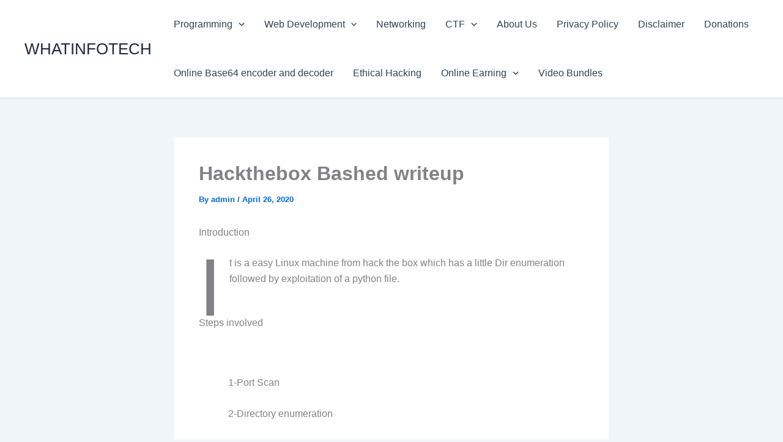

--- FILE ---
content_type: text/html; charset=utf-8
request_url: https://www.google.com/recaptcha/api2/aframe
body_size: 268
content:
<!DOCTYPE HTML><html><head><meta http-equiv="content-type" content="text/html; charset=UTF-8"></head><body><script nonce="-pLKp2orgZjBvSRPO4uHWg">/** Anti-fraud and anti-abuse applications only. See google.com/recaptcha */ try{var clients={'sodar':'https://pagead2.googlesyndication.com/pagead/sodar?'};window.addEventListener("message",function(a){try{if(a.source===window.parent){var b=JSON.parse(a.data);var c=clients[b['id']];if(c){var d=document.createElement('img');d.src=c+b['params']+'&rc='+(localStorage.getItem("rc::a")?sessionStorage.getItem("rc::b"):"");window.document.body.appendChild(d);sessionStorage.setItem("rc::e",parseInt(sessionStorage.getItem("rc::e")||0)+1);localStorage.setItem("rc::h",'1769727843051');}}}catch(b){}});window.parent.postMessage("_grecaptcha_ready", "*");}catch(b){}</script></body></html>